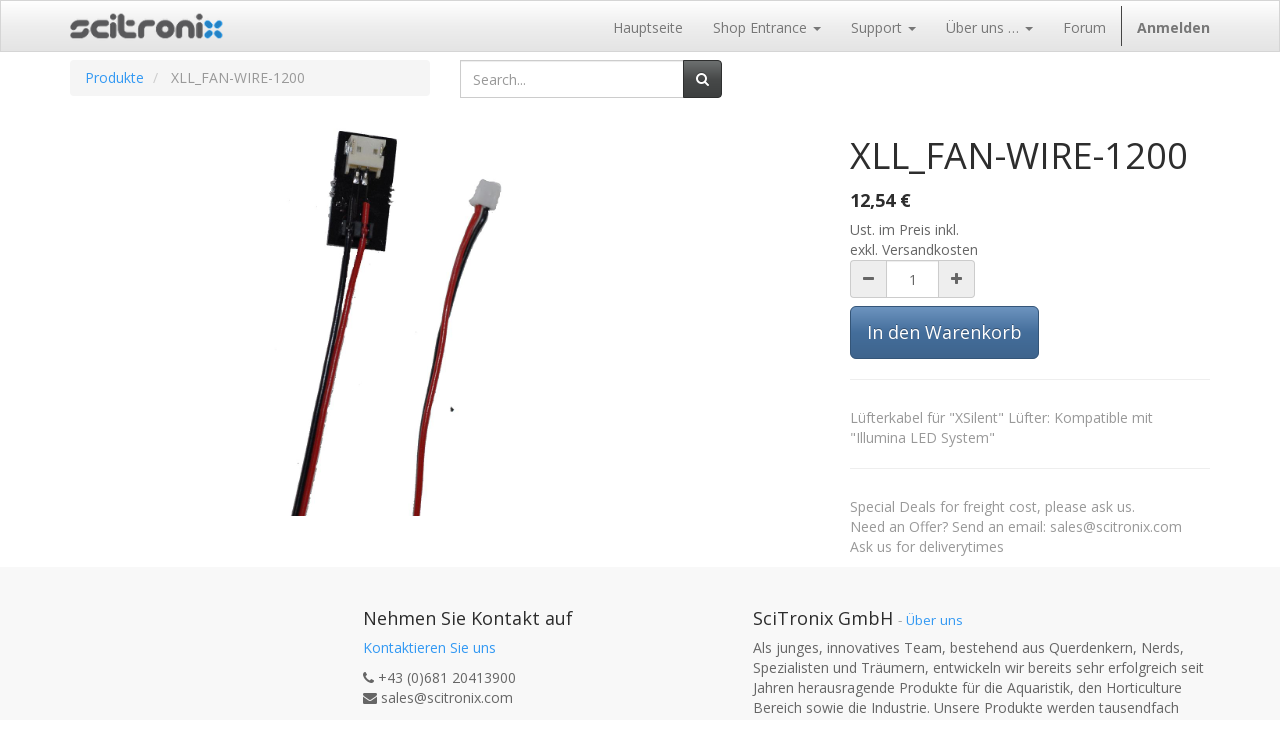

--- FILE ---
content_type: text/html; charset=utf-8
request_url: https://odoo.scitronix.com/shop/product/xll-fan-wire-1200-xll-fan-wire-1200-50
body_size: 19526
content:

  
        <!DOCTYPE html>
        <html lang="de-DE" data-website-id="1" data-oe-company-name="SciTronix GmbH">
            <head>
                <meta charset="utf-8"/>
                <meta http-equiv="X-UA-Compatible" content="IE=edge,chrome=1"/>
                <meta name="viewport" content="width=device-width, initial-scale=1, user-scalable=no"/>

                <title>XLL_FAN-WIRE-1200 | SciTronix GmbH</title>
                <link rel="icon" href="/web_favicon/favicon"/>
        <script type="text/javascript">
                    var odoo = {
                        csrf_token: "1516bb599a0501bf8a42349b305cbe97e45fdd8bo",
                    };
                </script>

                
            <meta name="generator" content="Odoo"/>

            
            
            
            
            

            <meta property="og:title" content="XLL_FAN-WIRE-1200"/>
            <meta property="og:site_name" content="SciTronix GmbH"/>
            

            
            
                
                    <link rel="alternate" hreflang="en" href="https://odoo.scitronix.com/en_US/shop/product/xll-fan-wire-1200-xll-fan-wire-1200-50"/>
                
                    <link rel="alternate" hreflang="de" href="https://odoo.scitronix.com/shop/product/xll-fan-wire-1200-xll-fan-wire-1200-50"/>
                
            

            <script type="text/javascript">
                

                odoo.session_info = {
                    is_superuser: false,
                    is_system: false,
                    is_frontend: true,
                    translationURL: '/website/translations',
                    is_website_user: true,
                    user_id: 4
                };
            </script>

            <link type="text/css" rel="stylesheet" href="/web/content/15028-3bf0867/web.assets_common.0.css"/>
            <link type="text/css" rel="stylesheet" href="/web/content/15029-e8628ab/web.assets_frontend.0.css"/>
            <link type="text/css" rel="stylesheet" href="/web/content/15030-e8628ab/web.assets_frontend.1.css"/>
            
            
            

            <script type="text/javascript" src="/web/content/15031-3bf0867/web.assets_common.js"></script>
            <script type="text/javascript" src="/web/content/15032-e8628ab/web.assets_frontend.js"></script>
            
            
            
        
        <meta property="og:type" content="website"/>
        <meta property="og:url" content="https://odoo.scitronix.com/shop/product/xll-fan-wire-1200-xll-fan-wire-1200-50"/>
        <meta property="og:image" content="https://odoo.scitronix.com/web/image/product.template/50/image"/>
        <meta property="og:description" content="Lüfterkabel für &quot;XSilent&quot; Lüfter: Kompatible mit &quot;Illumina LED System&quot; "/>
        <meta name="twitter:card" content="summary_large_image"/>
        <meta name="twitter:site" content="@SciTronix GmbH"/>
        <meta name="twitter:title" content="XLL_FAN-WIRE-1200"/>
        <meta name="twitter:description" content="Lüfterkabel für &quot;XSilent&quot; Lüfter: Kompatible mit &quot;Illumina LED System&quot; "/>
        <meta name="twitter:image" content="https://odoo.scitronix.com/web/image/product.template/50/image"/>
      
            </head>
            <body>
                
            
        
            
        
        
            
            
                
            
        
        
    
    

            
            
        <div id="wrapwrap" class="">
                <header>
                    <div class="navbar navbar-default navbar-static-top">
                        <div class="container">
                            <div class="navbar-header">
                                <button type="button" class="navbar-toggle" data-toggle="collapse" data-target=".navbar-top-collapse">
                                    <span class="sr-only">Navigation ein-/ausklappen</span> <span class="icon-bar"></span> <span class="icon-bar"></span> <span class="icon-bar"></span> 
                                </button>
                                <a href="/" class="navbar-brand logo">
            <span alt="Logo of SciTronix GmbH" title="SciTronix GmbH"><img src="/web/image/res.company/1/logo?unique=40dfc76" class="img img-responsive"/></span>
        </a>
    </div>
                            <div class="collapse navbar-collapse navbar-top-collapse">
                                <ul class="nav navbar-nav navbar-right" id="top_menu">
                                    
        
            
    <li>
        <a href="http://www.scitronix.com">
            <span>Hauptseite</span>
        </a>
    </li>
    

        
            
    
    <li class="dropdown ">
        <a class="dropdown-toggle" data-toggle="dropdown" href="#">
            <span>Shop Entrance</span> <span class="caret"></span>
        </a>
        <ul class="dropdown-menu" role="menu">
            
                
    <li>
        <a href="/">
            <span>Eingang Shop</span>
        </a>
    </li>
    

            
                
    <li>
        <a href="/shop">
            <span>Produkte</span>
        </a>
    </li>
    

            
        </ul>
    </li>

        
            
    
    <li class="dropdown ">
        <a class="dropdown-toggle" data-toggle="dropdown" href="#">
            <span>Support</span> <span class="caret"></span>
        </a>
        <ul class="dropdown-menu" role="menu">
            
                
    <li>
        <a href="/blog/scitronix-blog-1">
            <span>Blog</span>
        </a>
    </li>
    

            
                
    <li>
        <a href="/forum/hilfe-1">
            <span>Forum</span>
        </a>
    </li>
    

            
                
    <li>
        <a href="/forum/how-to">
            <span>FAQ</span>
        </a>
    </li>
    

            
        </ul>
    </li>

        
            
    
    <li class="dropdown ">
        <a class="dropdown-toggle" data-toggle="dropdown" href="#">
            <span>Über uns …</span> <span class="caret"></span>
        </a>
        <ul class="dropdown-menu" role="menu">
            
                
    <li>
        <a href="/impressum">
            <span>Impressum</span>
        </a>
    </li>
    

            
                
    <li>
        <a href="/agb">
            <span>AGB's</span>
        </a>
    </li>
    

            
                
    <li>
        <a href="/contact-us">
            <span>Kontaktieren Sie uns</span>
        </a>
    </li>
    

            
        </ul>
    </li>

        
            
    <li>
        <a href="/forum/1">
            <span>Forum</span>
        </a>
    </li>
    

        
    
            
            <li id="my_cart" class="hidden">
                <a href="/shop/cart">
                    <i class="fa fa-shopping-cart"></i>
                    Mein Warenkorb <sup class="my_cart_quantity label label-primary"></sup>
                </a>
            </li>
            
        
        
                                    
                                
            <li class="divider"></li>
            <li>
                <a href="/web/login">
                    <b>Anmelden</b>
                </a>
            </li>
        </ul>
                            </div>
                        </div>
                    </div>
                </header>
                <main>
                    
    
    <div itemscope="itemscope" itemtype="http://schema.org/Product" id="wrap" class="js_sale ecom-zoomable zoomodoo-hover">
      <section id="product_detail" class="container mt8 oe_website_sale ">
        <div class="row">
          <div class="col-sm-4">
            <ol class="breadcrumb">
              <li>
                <a href="/shop">Produkte</a>
              </li>
              
              <li class="active">
                <span>XLL_FAN-WIRE-1200</span>
              </li>
            </ol>
          </div>
          <div class="col-sm-3 mb8">
            
        <form method="get" action="/shop">
            
            
    <div class="input-group">
        <div class="oe_search">
            <input type="text" name="search" class="search-query form-control oe_search_box" placeholder="Search..." value=""/>
        </div>
        <span class="input-group-btn">
           <button type="submit" class="btn btn-default oe_search_button"><i class="fa fa-search"></i></button>
        </span>
    </div>

        </form>
    
          </div>
          <div id="website_published_button" class="col-sm-3">
                        </div>
          <div class="col-sm-2 text-right">
            
        
        <div class="hidden btn-group">
            
            <a href="#" class="dropdown-toggle btn btn-default" data-toggle="dropdown">
                UVP
                <span class="caret"></span>
            </a>
            <ul class="dropdown-menu" role="menu">
                <li>
                    <a href="/shop/change_pricelist/11">
                        <span class="switcher_pricelist" data-pl_id="11">UVP</span>
                    </a>
                </li>
            </ul>
        </div>
    
          </div>
        </div>
        <div class="row">
          <div class="col-sm-7">
            
            
              
              
              <div id="o-carousel-product" class="carousel slide" data-ride="carousel" data-interval="0">
                <div class="carousel-outer">
                  <div class="carousel-inner">
                    <div class="item active" itemprop="image"><img src="/web/image/product.template/50/image?unique=c8694d6" class="img img-responsive product_detail_img js_variant_img" alt="XLL_FAN-WIRE-1200" data-zoom="1" data-zoom-image="/web/image/product.template/50/image?unique=c8694d6"/></div>
                    
                    
                  </div>
                  
                </div>
                
              </div>
            
          </div>
          <div class="col-sm-5 col-lg-4 col-lg-offset-1" id="product_details">
            <h1 itemprop="name">XLL_FAN-WIRE-1200</h1>
            <span itemprop="url" style="display:none;">/shop/product/xll-fan-wire-1200-xll-fan-wire-1200-50</span>
            
            <form action="/shop/cart/update" class="js_add_cart_variants" method="POST" data-attribute_value_ids="[[77, [], 12.540000000000001, 12.540000000000001, {'virtual_available': 0.0, 'product_type': 'product', 'inventory_availability': 'never', 'available_threshold': 0.0, 'custom_message': '', 'product_template': 50, 'cart_qty': 0, 'uom_name': 'Einheit(en)'}]]">
              <input type="hidden" name="csrf_token" value="2386de139a7f0f7791c758621ddbcdb57aa38ddbo1768427277"/>
              <div class="js_product">
                <input type="hidden" class="product_id" name="product_id" value="77"/>
        
            
            <ul class="hidden js_add_cart_variants" data-attribute_value_ids="[[77, [], 12.540000000000001, 12.540000000000001, {&quot;virtual_available&quot;: 0.0, &quot;product_type&quot;: &quot;product&quot;, &quot;inventory_availability&quot;: &quot;never&quot;, &quot;available_threshold&quot;: 0.0, &quot;custom_message&quot;: &quot;&quot;, &quot;product_template&quot;: 50, &quot;cart_qty&quot;: 0, &quot;uom_name&quot;: &quot;Einheit(en)&quot;}]]"></ul>
        
      
      <div itemprop="offers" itemscope="itemscope" itemtype="http://schema.org/Offer" class="product_price mt16">
          <h4 class="oe_price_h4 css_editable_mode_hidden">
              <span data-oe-type="monetary" data-oe-expression="compute_currency(product.website_public_price)" class="text-danger oe_default_price" style="display: none;"><span class="oe_currency_value">12,54</span> €</span>
              <b data-oe-type="monetary" data-oe-expression="product.website_price" class="oe_price" style="white-space: nowrap;"><span class="oe_currency_value">12,54</span> €</b>
              <span itemprop="price" style="display:none;">12.540000000000001</span>
              <span itemprop="priceCurrency" style="display:none;">EUR</span>
          </h4>
          <h4 class="css_non_editable_mode_hidden decimal_precision" data-precision="2">
            <span><span class="oe_currency_value">12,54</span> €</span>
          </h4>
          <h4 class="hidden oe_not_available bg-warning">Product not available</h4>
      </div>
    Ust. im Preis inkl. <br/>exkl. Versandkosten
                
                
        <div class="css_quantity input-group oe_website_spinner" contenteditable="false">
            <a class="mb8 input-group-addon js_add_cart_json" href="#">
                <i class="fa fa-minus"></i>
            </a>
            <input type="text" class="form-control quantity" data-min="1" name="add_qty" value="1"/>
            <a class="mb8 input-group-addon float_left js_add_cart_json" href="#">
                <i class="fa fa-plus"></i>
            </a>
        </div>
      <a id="add_to_cart" class="btn btn-primary btn-lg mt8 js_check_product a-submit" href="#">In den Warenkorb</a>
            
        
      <div class="availability_messages"></div>
    
              </div>
            </form>
            <hr/>
            <div class="o_not_editable">
              <p class="text-muted">Lüfterkabel für &quot;XSilent&quot; Lüfter: Kompatible mit &quot;Illumina LED System&quot; </p>
            
            <p class="text-muted" id="product_attributes_simple">
                
            </p>
        
            </div>
            <hr/>
            <p class="text-muted">Special Deals for freight cost, please ask us.<br/>Need an Offer? Send an email: sales@scitronix.com<br/>Ask us for deliverytimes<br/></p>
          </div>
        </div>
      </section>
      
            
        
      
    </div>
  
                </main>
                <footer>
                    <div id="footer" class="container hidden-print">
      <div class="row">
        <div class="col-md-4 col-lg-3">
          <h4></h4>
          <ul class="list-unstyled" id="products">
            <li>
              <a href="/shop" data-original-title="" title=""></a>
            </li>
          
    <li>
      <a href="/forum/1"></a>
    </li>
    <li>
      <a href="/forum" data-original-title="" title=""></a>
    </li>
  
    <li>
      <a href="/forum/how-to" data-original-title="" title=""></a>
    </li>
  
    <li>
      <br/>
    </li>
  </ul>
        </div>
        <div class="col-md-4  col-lg-3" id="info">
          <h4>Nehmen Sie Kontakt auf</h4>
          <ul class="list-unstyled">
            <li>
              <a href="/contact-us" data-original-title="" title="">Kontaktieren Sie uns</a>
            </li>
          
    <li>
      <a href="/slides"></a>
    </li>
  
    <li>
      <a href="/partners" data-original-title="" title=""></a>
    </li>
  
    <li>
      <a href="/groups"></a>
    </li>
  </ul>
          <ul class="list-unstyled">
            <li>
              <i class="fa fa-phone"></i>
              <span>+43 (0)681 20413900</span>
            </li>
            <li>
              <i class="fa fa-envelope"></i>
              <span>sales@scitronix.com</span>
            </li>
          </ul>
          <h2>
            <a href="https://www.facebook.com/scitronix">
              <i class="fa fa-facebook-square"></i>
            </a>
            
            
            <a href="https://www.youtube.com/channel/UCH8fX871y5XQtmHLd2jrEJw">
              <i class="fa fa-youtube-play"></i>
            </a>
            
            
          </h2>
        
    <h4 class="payment_method_title"></h4>
    <ul class="payment_method_list list-inline">
      
        <li>
          <span><img src="/web/image/payment.icon/1/image?unique=8a30dd8" class="img img-responsive" alt="VISA"/></span>
        </li>
      
        <li>
          <span><img src="/web/image/payment.icon/2/image?unique=8a30dd8" class="img img-responsive" alt="American Express"/></span>
        </li>
      
        <li>
          <span><img src="/web/image/payment.icon/4/image?unique=8a30dd8" class="img img-responsive" alt="Diners Club International"/></span>
        </li>
      
        <li>
          <span><img src="/web/image/payment.icon/5/image?unique=8a30dd8" class="img img-responsive" alt="Discover"/></span>
        </li>
      
        <li>
          <span><img src="/web/image/payment.icon/6/image?unique=8a30dd8" class="img img-responsive" alt="JCB"/></span>
        </li>
      
        <li>
          <span><img src="/web/image/payment.icon/7/image?unique=8a30dd8" class="img img-responsive" alt="Maestro"/></span>
        </li>
      
        <li>
          <span><img src="/web/image/payment.icon/8/image?unique=8a30dd8" class="img img-responsive" alt="MasterCard"/></span>
        </li>
      
        <li>
          <span><img src="/web/image/payment.icon/9/image?unique=8a30dd8" class="img img-responsive" alt="UnionPay"/></span>
        </li>
      
    </ul>
  </div>
        <div class="col-md-4 col-lg-5 col-lg-offset-1">
          <h4>
            <span>SciTronix GmbH</span>
            <small> - <a href="/aboutus">Über uns</a></small>
          </h4>
          <div>
            <p>Als junges, innovatives Team, bestehend aus Querdenkern, Nerds, Spezialisten und Träumern, entwickeln wir bereits sehr erfolgreich seit Jahren herausragende Produkte für die Aquaristik, den Horticulture Bereich sowie die Industrie. Unsere Produkte werden tausendfach täglich verwendet und bestechen durch Ihre einfache Anwendbarkeit, Anwenderfreundlichkeit sowie Langlebigkeit.&nbsp;</p>
          </div>
        </div>
      </div>
    </div>
  <div class="container mt16 mb8">
                <div class="pull-right"></div>
        <div class="pull-left text-muted">
                                                      Copyright &copy; <span>SciTronix GmbH</span>
            <span>-
                <a href="/legal/terms-of-use">Nutzungsbedingungen</a>
            </span>
        
            <span>-
                <a href="/legal/privacy-policy">Datenschutzbestimmungen</a>
            </span>
        
            <span>-
                <a href="/legal/advice">Rechtliche Hinweise (Impressum)</a>
            </span>
        </div>
            </div>
        </footer>
            </div>
                
                    <script>
                        
            

            
                
            
                document.addEventListener("DOMContentLoaded", function(event) {
                    

                    odoo.define('im_livechat.livesupport', function (require) {
            
                    });
                });
            
        
                    </script>
                
            
        <script id="tracking_code">
            (function(i,s,o,g,r,a,m){i['GoogleAnalyticsObject']=r;i[r]=i[r]||function(){
            (i[r].q=i[r].q||[]).push(arguments)},i[r].l=1*new Date();a=s.createElement(o),
            m=s.getElementsByTagName(o)[0];a.async=1;a.src=g;m.parentNode.insertBefore(a,m)
            })(window,document,'script','//www.google-analytics.com/analytics.js','ga');

            ga('create', _.str.trim('UA-64236614-1'), 'auto');
            ga('send','pageview');
        </script>
    
        
            </body>
        </html>
    
    
				<script type="text/javascript" src="/website_terms_conditions/static/src/js/website_terms_condition.js"></script>
				<link rel="stylesheet" href="/website_terms_conditions/static/src/css/terms_and _consitions.css"/>
			


--- FILE ---
content_type: text/css
request_url: https://odoo.scitronix.com/website_terms_conditions/static/src/css/terms_and%20_consitions.css
body_size: 35
content:
.wk_content{
	height:100px;
	min-height:0px;
	background-color: #E0E0E0;
	overflow: scroll;
	overflow-x: hidden;
	display:none;
	margin-bottom:10px;
	border:solid 1px black;
	color:#212121;
}


--- FILE ---
content_type: text/plain
request_url: https://www.google-analytics.com/j/collect?v=1&_v=j102&a=474994804&t=pageview&_s=1&dl=https%3A%2F%2Fodoo.scitronix.com%2Fshop%2Fproduct%2Fxll-fan-wire-1200-xll-fan-wire-1200-50&ul=en-us%40posix&dt=XLL_FAN-WIRE-1200%20%7C%20SciTronix%20GmbH&sr=1280x720&vp=1280x720&_u=IEBAAEABAAAAACAAI~&jid=658298525&gjid=670925369&cid=1563564455.1768423680&tid=UA-64236614-1&_gid=2070425426.1768423680&_r=1&_slc=1&z=1096464118
body_size: -452
content:
2,cG-7QQ01BSM4V

--- FILE ---
content_type: application/javascript
request_url: https://odoo.scitronix.com/website_terms_conditions/static/src/js/website_terms_condition.js
body_size: 1225
content:
odoo.define('website_terms_conditions.website_terms_conditions', function (require) {
"use strict";
    
    $('.oe_website_sale').each(function () {
        var oe_website_sale = this;
        $('.terms_link').on('click' , function(){
            var term =$('#data_terms_conditions').attr('terms');
            $('.terms').html(term);
            $('.wk_content').html(term);
            $(".wk_content").slideToggle()(1000);
        });

        $("#o_payment_form_pay").on('click', function(event){
            var self = $(this);
            if($('#checkbox_terms').prop('checked') != true)
            {
                $(this).prop("disabled", "disabled");
                self.popover({
                    content:"<center><font color='red'>Accept the Terms and Conditions</font></center>",
                    title:"<center class='bg-primary'><font color='red'>WARNING!!</font></center>",
                    html:true,
                    placement:"left",
                    trigger:'focus',
                });
                self.popover('show');
            }
            setTimeout(function() {
                self.popover('destroy');
            },3000);
        });

        $('#checkbox_terms').on('click', function(){
            $("#o_payment_form_pay").prop("disabled", false);
            $("#o_payment_form_pay").popover('destroy');
        });
    });

});
